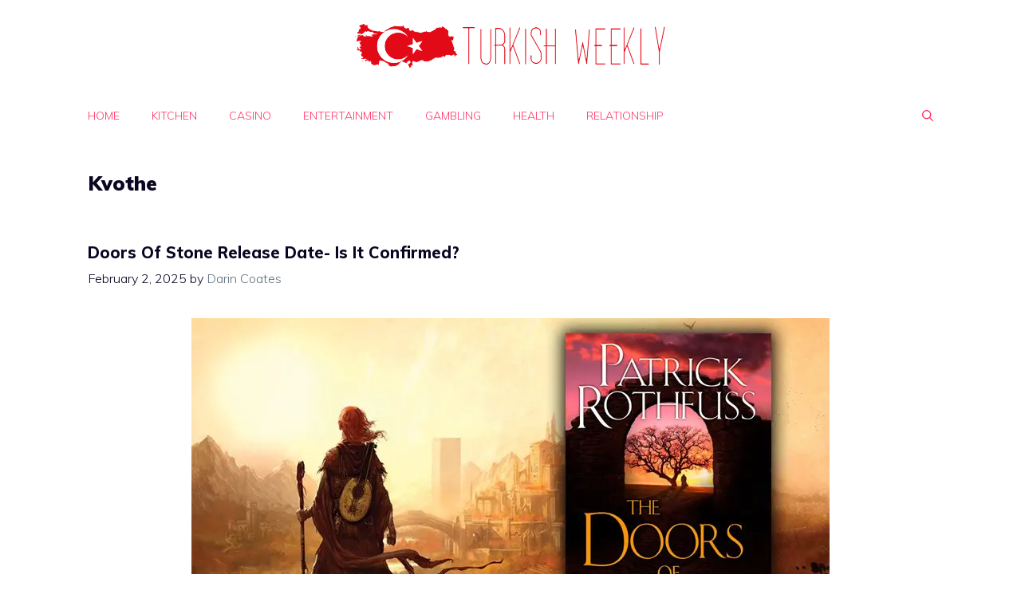

--- FILE ---
content_type: text/html; charset=utf-8
request_url: https://www.google.com/recaptcha/api2/aframe
body_size: 265
content:
<!DOCTYPE HTML><html><head><meta http-equiv="content-type" content="text/html; charset=UTF-8"></head><body><script nonce="yj4tKSYuspx1lK_6o8jF-g">/** Anti-fraud and anti-abuse applications only. See google.com/recaptcha */ try{var clients={'sodar':'https://pagead2.googlesyndication.com/pagead/sodar?'};window.addEventListener("message",function(a){try{if(a.source===window.parent){var b=JSON.parse(a.data);var c=clients[b['id']];if(c){var d=document.createElement('img');d.src=c+b['params']+'&rc='+(localStorage.getItem("rc::a")?sessionStorage.getItem("rc::b"):"");window.document.body.appendChild(d);sessionStorage.setItem("rc::e",parseInt(sessionStorage.getItem("rc::e")||0)+1);localStorage.setItem("rc::h",'1769685866361');}}}catch(b){}});window.parent.postMessage("_grecaptcha_ready", "*");}catch(b){}</script></body></html>